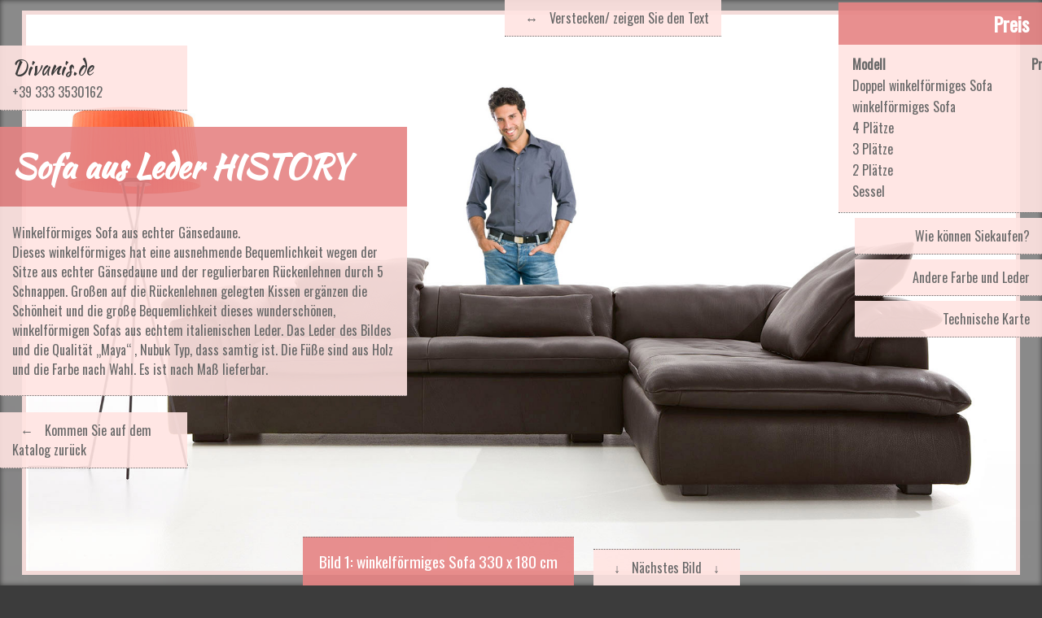

--- FILE ---
content_type: text/html
request_url: http://divanis.de/leder-sofa-history.html
body_size: 6904
content:
<!DOCTYPE html>
<html lang="de">
<head>
    <meta charset="UTF-8">
    <meta name="viewport" content="width=device-width, initial-scale=1, minimum-scale=1" />
    <title>Sofa aus Leder HISTORY</title>
    <meta name="description" content="Sofa aus Leder HISTORY. Winkelförmiges Sofa aus echter Gänsedaune.">
    <link href="styles/styles.css" rel="stylesheet">
</head>
<body id="product">
<div id="dpi"></div>
<div id="description">
    <div id="contact" class="button small left">
        <a href="index.html" id="logo">Divanis.de</a>
        <a href="tel:+39-333-3530162">+39 333 3530162</a>
    </div>
    <h1>Sofa aus Leder HISTORY</h1>
    <p>Winkelförmiges Sofa aus echter Gänsedaune. <br>
        Dieses winkelförmiges hat eine ausnehmende Bequemlichkeit wegen der Sitze aus echter Gänsedaune und der regulierbaren Rückenlehnen durch 5 Schnappen.  Großen auf die Rückenlehnen gelegten Kissen ergänzen die Schönheit und die große Bequemlichkeit dieses wunderschönen, winkelförmigen Sofas aus echtem italienischen Leder. Das Leder des Bildes und die Qualität „Maya“ , Nubuk Typ, dass samtig ist. Die Füße sind aus Holz und die Farbe nach Wahl. Es ist nach Maß lieferbar.</p>
    <a href="index.html" id="return" class="button small left"><span>&larr;</span> Kommen Sie auf dem Katalog zurück</a>
</div>
<div id="hide" class="button small top"><span>↔</span> Verstecken/ zeigen Sie den Text</div>

<div id="slide-0">
    <img src="divani/history/divano-in-pelle-history-foto1.jpg" alt="winkelförmiges Sofa 330 x 180 cm">
    <div class="slide-nav">
        <p class="button big bottom">Bild 1: winkelförmiges Sofa  330 x 180 cm</p>
    </div>
</div>

<div id="slide-1">
    <img src="divani/history/divano-in-pelle-history-foto2.jpg" alt="winkelförmiges Sofa 330 x 180 cm">
    <div class="slide-nav">
        <p class="button big bottom">Bild 2: winkelförmiges Sofa 330 x 180 cm</p>
    </div>
</div>

<div id="slide-2">
    <img src="divani/history/divano-in-pelle-history-foto3.jpg" alt="winkelförmiges Sofa 330 x 180 cm">
    <div class="slide-nav">
        <p class="button big bottom">Bild 3: winkelförmiges Sofa 330 x 180 cm</p>
    </div>
</div>

<div id="slide-3">
    <img src="divani/history/divano-in-pelle-history-foto4.jpg" alt="Doppel winkelförmiges Sofa  160 x 400 x 160 cm">
    <div class="slide-nav">
        <p class="button big bottom">Bild 3: Doppeltes, winkelförmiges Sofa 160 x 400 x 160 cm</p>
    </div>
</div>

<div id="information">
    <div id="price">
        <h2>Preis</h2>
        <table>
            <tr>
                <th>Modell</th>
                <th>Beschreibung</th>
                <th>Bild</th>
                <th>Größen, cm</th>
                <th>Preis, €</th>
            </tr>
            <tr>
                <td>Doppel winkelförmiges Sofa</td>
                <td>Doppeltes winkelförmiges Sofa aus Gänsedaune</td>
                <td><img src="divani/history/pic-divano-doppio-angolare-history.png" alt="Doppel winkelförmiges Sofa  design History"></td>
                <td>160 x 400 x 160</td>
                <td>4360</td>
            </tr>
            <tr>
                <td>winkelförmiges Sofa</td>
                <td>Winkelförmiges Sofa aus Gänsedaune</td>
                <td><img src="divani/history/pic-divano-angolare-standard-history.png" alt="winkelförmiges Sofa standard design History"></td>
                <td>330 x 160</td>
                <td>3620</td>
            </tr>
            <tr>
                <td>4 Plätze</td>
                <td>Große Einzelsitz ausGänsedaune</td>
                <td><img src="divani/history/pic-divano-4-posti-history.png" alt="Divano 4 Sitzungen design History"></td>
                <td>300</td>
                <td>2780</td>
            </tr>
            <tr>
                <td>3 Plätze</td>
                <td>Einzelsitz ausGänsedaune</td>
                <td><img src="divani/history/pic-divano-3-posti-history.png" alt="3 Sitzungen Sofa design History"></td>
                <td>240</td>
                <td>2610</td>
            </tr>
            <tr>
                <td>2 Plätze</td>
                <td>Einzelsitz aus Gänsedaune</td>
                <td><img src="divani/history/pic-divano-2-posti-history.png" alt="Divano 2 Sitzungen design History"></td>
                <td>200</td>
                <td>2430</td>
            </tr>
            <tr>
                <td>Sessel</td>
                <td>1 Sitz aus Gänsedaune</td>
                <td><img src="divani/history/pic-poltrona-history.png" alt="Sessel design History"></td>
                <td>130</td>
                <td>1360</td>
            </tr>
            <tr><td colspan="5" class="note">Die oben genannt Preise beziehen sich auf das Produkt, das ganz aus dickem Leder gemacht ist </td></tr>
        </table>
    </div>
    <a href="wie-kaufen-sofa.html" class="button small right">Wie können Siekaufen?</a>
    <a href="leder-und-farbe-fur-dofa.html" class="button small right">Andere Farbe und Leder</a>
    <div id="technical" class="button small right">
        <h2>Technische Karte</h2>
        <p><strong>Gesamtlänge des Sofas</strong>: mit geöffnet Kopfende 90 cm, geschlossen Kopfende 70 cm  <br>
            <strong>Gesamttiefe des Sofas</strong>: 110 cm <br>
            <strong>Länge des Sitzes</strong>: 40 cm <br>
            <strong>Tiefe des Sitzes</strong>: 60 cm <br>
            <strong>Breite der Armlehnen</strong>: 35 cm <br>
            <strong>Fußen</strong>: aus Holz von Wenghe Farbe <br>
            <strong>Schaft</strong>: ganz aus Buchen-, Tannenholz und Mehrschicht   <br>
            <strong>Kopfende</strong>: durch 5 Losgehen verbiegen <br>
            <strong>Kissen und Armlehnen </strong>: gänzlich aus Gans Feder  <br>
            <strong>Rückenlehnen</strong>: gänzlich aus Gans Feder  <br>
            <strong>Garantie</strong>: mindestens 2 Jahre , höchstens 5 Jahre für den regelmäßigen Gebrauch </p>
    </div>
</div>

<script src="js/jquery-3.1.0.min.js"></script>
<script src="js/divanis.js"></script>

<!-- Start of StatCounter Code -->
<script type="text/javascript">
    var sc_project=11223466;
    var sc_invisible=1;
    var sc_security="845d5105";
    var scJsHost = (("https:" == document.location.protocol) ? "https://secure." : "http://www.");
    document.write("<sc"+"ript type='text/javascript' src='" + scJsHost + "statcounter.com/counter/counter.js'></"+"script>");
</script>
<noscript><div class="statcounter"><a title="free web stats" href="http://statcounter.com/" target="_blank"><img class="statcounter" src="//c.statcounter.com/11223466/0/845d5105/1/" alt="free
web stats"></a></div></noscript>
<!-- End of StatCounter Code -->

</body>
</html>

--- FILE ---
content_type: text/css
request_url: http://divanis.de/styles/styles.css
body_size: 14683
content:
@import url("https://fonts.googleapis.com/css?family=Kaushan+Script");
@import url("https://fonts.googleapis.com/css?family=Oswald&subset=latin-ext");
html, body {
  background-color: #3c3c3c;
  color: dimgray;
  font-family: "Oswald", sans-serif;
  height: 100%;
  margin: 0;
  padding: 0;
  width: 100%; }

a {
  color: inherit;
  cursor: pointer;
  text-decoration: none;
  transition: 200ms; }

img {
  vertical-align: top; }

#dpi {
  height: 1in;
  left: -100%;
  position: absolute;
  top: -100%;
  width: 1in; }

/*----------INDEX PAGE--------------*/
nav {
  left: 0;
  overflow: auto;
  position: fixed;
  bottom: 10%;
  max-height: 90%;
  width: 220px;
  z-index: 100; }
  nav a {
    background-color: rgba(255, 228, 225, 0.9);
    color: dimgray;
    border-bottom: 1px dotted dimgray;
    display: inline-block;
    font-size: 1em;
    padding: 6px 15px;
    width: 170px; }
    nav a:hover {
      background-color: rgba(230, 131, 131, 0.9);
      color: white;
      padding: 6px 25px !important; }
    nav a.active {
      background-color: rgba(230, 131, 131, 0.9);
      color: white;
      padding: 6px 20px; }
    nav a#hide {
      border-bottom: none;
      width: auto; }

div.page {
  background-position: center;
  background-size: cover;
  border-bottom: 8px solid black;
  height: 100%;
  overflow: hidden;
  position: relative;
  text-align: center;
  width: 100%; }
  div.page img {
    z-index: 1; }
  div.page .top {
    border-bottom: 1px dotted dimgray;
    position: absolute;
    left: 20%;
    top: 0;
    width: 500px;
    z-index: 2; }
  div.page a.bottom, div.page a.side {
    border-top: 1px dotted dimgray;
    display: block;
    font-size: 1.2em;
    position: absolute;
    z-index: 2; }
    div.page a.bottom span, div.page a.side span {
      margin: 0 20px; }
  div.page a.bottom {
    background-color: rgba(255, 228, 225, 0.9);
    color: dimgray;
    bottom: 0;
    left: 55%;
    padding: 10px; }
    div.page a.bottom:hover {
      background-color: rgba(230, 131, 131, 0.9);
      color: white;
      padding: 15px 10px; }
  div.page a.side {
    background-color: rgba(230, 131, 131, 0.9);
    color: white;
    bottom: 20%;
    margin-bottom: -50px;
    padding: 10px 20px;
    right: 0; }
    div.page a.side:hover {
      padding: 10px 30px; }
  div.page h1, div.page h2 {
    background-color: rgba(255, 228, 225, 0.9);
    color: dimgray;
    font-family: "Kaushan Script", cursive;
    margin: 0;
    padding: 40px 20px; }
  div.page h1 {
    font-size: 6em; }
  div.page h2 {
    font-size: 3em; }
  div.page p {
    background-color: rgba(230, 131, 131, 0.9);
    color: white;
    margin: 0;
    padding: 12px; }
  div.page .main {
    background-color: rgba(255, 255, 255, 0.9);
    box-sizing: border-box;
    height: 40%;
    left: 30%;
    padding: 0 50px 10px 50px;
    position: absolute;
    text-align: left;
    top: 40%;
    width: 70%;
    z-index: 2; }
    div.page .main h3 {
      font-size: 1.8em; }
    div.page .main p {
      background-color: transparent;
      color: #3c3c3c; }

div#feedback .main {
  overflow: hidden; }
  div#feedback .main p {
    padding: 20px 0 10px; }

div#end {
  border-bottom: none; }
  div#end a.side {
    margin-bottom: 0; }
  div#end .main {
    padding-bottom: 50px; }
    div#end .main p {
      font-size: 1.3em; }
    div#end .main a:hover {
      color: rgba(230, 131, 131, 0.9); }

div#begin a.bottom {
  background-color: rgba(230, 131, 131, 0.9);
  color: white;
  width: 400px; }

/*----------PRODUCT PAGE------------*/
#description {
  left: 0;
  max-width: 500px;
  position: fixed;
  top: 5%;
  z-index: 2; }
  #description h1, #description p {
    margin: 0;
    padding: 20px 15px; }
  #description h1 {
    background-color: rgba(230, 131, 131, 0.9);
    color: white;
    font-family: "Kaushan Script", cursive;
    font-size: 2.5em; }
  #description p {
    background-color: rgba(255, 228, 225, 0.9);
    border-bottom: 1px dotted dimgray; }

#contact a#logo {
  color: #3c3c3c;
  display: block;
  font-family: "Kaushan Script", cursive;
  font-size: 1.5em; }
#contact:hover a#logo {
  color: inherit; }

#product #hide {
  position: fixed;
  right: 30%;
  z-index: 3; }

div[id|=slide] {
  border-bottom: 8px solid black;
  height: 100%;
  overflow: hidden;
  position: relative;
  text-align: center;
  width: 100%;
  z-index: 1; }
  div[id|=slide] > img {
    border: 5px solid rgba(255, 228, 225, 0.9);
    max-height: 95%;
    max-width: 95%;
    position: relative;
    transition: 200ms; }
  div[id|=slide] .slide-nav {
    bottom: 0;
    position: absolute;
    width: 100%; }

div.slide-bg {
  opacity: 0.4;
  position: absolute;
  -webkit-filter: blur(3px);
  -moz-filter: blur(3px);
  -o-filter: blur(3px);
  -ms-filter: blur(3px);
  filter: blur(3px); }
  div.slide-bg img {
    display: inline-block; }
    div.slide-bg img.bg-corners {
      transform: rotate(180deg); }
    div.slide-bg img.bg-top-bottom {
      transform: rotateX(180deg); }
    div.slide-bg img.bg-left-right {
      transform: rotateY(180deg); }

#information {
  position: fixed;
  right: 0;
  text-align: right;
  top: 15%;
  transition: 200ms;
  z-index: 2; }

#price {
  border-bottom: 1px dotted dimgray;
  clear: both;
  float: right;
  margin: 10px 0;
  width: 250px; }
  #price:hover {
    background-color: rgba(255, 255, 255, 0.8);
    min-width: 250px;
    width: auto; }
    #price:hover table th, #price:hover table td {
      font-size: inherit; }
      #price:hover table th span, #price:hover table td span {
        display: inherit; }
    #price:hover table td.note {
      font-size: 0.8em; }
    #price:hover table img {
      height: auto;
      width: auto; }
  #price h2 {
    background-color: rgba(230, 131, 131, 0.9);
    color: white;
    margin: 0;
    padding: 8px 16px; }
  #price table {
    background-color: rgba(255, 228, 225, 0.9);
    min-width: 100%;
    max-width: 700px;
    padding: 10px;
    transition: 300ms; }
    #price table th, #price table td {
      font-size: 0;
      padding: 0 5px;
      text-align: center;
      transition: 300ms;
      white-space: nowrap; }
      #price table th span, #price table td span {
        display: none; }
    #price table th:first-child, #price table td:first-child {
      font-size: inherit;
      text-align: left; }
    #price table th:last-child, #price table td:last-child {
      font-size: inherit;
      text-align: right; }
    #price table td.note {
      font-size: 0; }
    #price table td:nth-child(2) {
      white-space: normal; }
    #price table img {
      height: 0;
      width: 0; }

#technical {
  transition: 300ms; }
  #technical:hover {
    background-color: transparent;
    padding: 0;
    width: auto; }
  #technical h2 {
    font-size: 1em;
    font-weight: normal;
    margin: 0; }
  #technical p {
    font-family: sans-serif;
    font-size: 0;
    height: 0;
    margin: 0; }
  #technical:hover h2 {
    background-color: rgba(230, 131, 131, 0.9);
    color: white;
    font-size: 1.2em;
    padding: 8px 15px; }
  #technical:hover p {
    background-color: rgba(255, 228, 225, 0.9);
    color: dimgray;
    font-size: 0.8em;
    height: auto;
    padding: 8px 15px; }

/*----------LEATHER PAGE------------*/
#leather {
  text-align: center; }
  #leather #contact {
    background-color: mistyrose;
    padding-bottom: 5px;
    border-bottom: 1px dotted dimgray !important;
    padding-right: 20px !important; }
  #leather h1 {
    background-color: white;
    margin: 0;
    padding-top: 10px; }
  #leather > p {
    background-color: white;
    margin: 0;
    padding-bottom: 20px; }
  #leather section {
    font-size: 0;
    margin-top: 10px; }
    #leather section h2 {
      background-color: mistyrose;
      font-size: 30px;
      margin: 0;
      padding: 10px; }
    #leather section > p {
      background-color: mistyrose;
      font-size: 18px;
      margin: 0 0 5px;
      padding-bottom: 15px; }
    #leather section div {
      background-color: white;
      display: inline-block;
      margin: 5px;
      padding: 7px; }
      #leather section div p {
        font-size: 16px; }
      #leather section div img {
        cursor: pointer; }
        @media (max-width: 700px) {
          #leather section div img {
            width: 200px; } }

.leather-preview {
  background: rgba(0, 0, 0, 0.8);
  height: 100%;
  position: fixed;
  top: 0;
  width: 100%; }
  .leather-preview img {
    background-color: white;
    max-height: 100%;
    max-width: 100%;
    padding: 6px;
    transition: 300ms; }

/*----------FEEDBACK PAGE------------*/
body#feedback {
  background-size: cover !important;
  background: url("../divani/honey/divano-in-pelle-design-honey.jpg") fixed;
  height: auto;
  position: absolute; }
  body#feedback #contact {
    position: fixed; }
  body#feedback h1, body#feedback section {
    border-bottom: 1px dotted dimgray;
    margin: 20px 200px 20px 280px;
    padding: 16px; }
  body#feedback h1 {
    background: rgba(255, 228, 225, 0.9);
    color: #3c3c3c; }
  body#feedback section {
    background: rgba(255, 255, 255, 0.8); }
    body#feedback section:hover {
      background: rgba(255, 255, 255, 0.9); }
    body#feedback section a {
      color: #3c3c3c;
      text-decoration: underline; }
      body#feedback section a:hover {
        color: rgba(230, 131, 131, 0.9); }
    body#feedback section b {
      color: #3c3c3c;
      font-weight: normal; }

/*-------------BUTTONS--------------*/
.button {
  background-color: rgba(255, 228, 225, 0.9);
  color: dimgray;
  cursor: pointer;
  transition: 200ms;
  vertical-align: bottom; }
  .button:hover {
    background-color: rgba(230, 131, 131, 0.9);
    color: white; }
  .button span {
    margin: 0 10px; }

.button.small {
  padding: 10px 15px; }

.button.big {
  background-color: rgba(230, 131, 131, 0.9);
  color: white;
  font-size: 1.2em;
  padding: 15px 20px; }

.button.bottom {
  border-top: 1px dotted dimgray;
  display: inline-block;
  margin: 0 10px; }

.button.top {
  border-bottom: 1px dotted dimgray;
  margin: 0 10px; }

.button.bottom.small:hover, .button.top.small:hover {
  padding: 15px; }

.button.left, .button.right {
  border-bottom: 1px dotted dimgray;
  display: block;
  margin: 20px 0;
  width: 200px; }

.button.left.small:hover, .button.right.small:hover {
  padding: 10px 20px; }

.button.right {
  clear: both;
  float: right;
  margin: 10px 0; }

/*----------------MEDIA----------------*/
@media (max-height: 800px) {
  nav {
    width: 200px; }
    nav a {
      font-size: 0.8em;
      padding: 5px 10px;
      text-transform: uppercase;
      width: 160px; }
      nav a:hover {
        padding: 5px 20px !important; }
      nav a.active {
        padding: 5px 15px; }

  div#end .main h3 {
    font-size: 1.3em; }
  div#end .main p {
    font-size: 1em;
    padding: 5px; }

  #information {
    top: 0; }

  #price {
    margin: 3px 0; }

  .button.right {
    margin: 3px 0; } }
@media (min-resolution: 200dpi), (max-width: 1200px) {
  nav {
    display: none !important; }

  div.page {
    height: auto; }
    div.page img {
      width: 100%; }
    div.page .top {
      border-bottom: none;
      position: relative;
      left: auto;
      top: auto;
      width: auto; }
    div.page h1, div.page h2 {
      background-color: rgba(230, 131, 131, 0.9);
      color: white;
      padding: 10px; }
    div.page h1 {
      font-size: 30px; }
    div.page h2 {
      font-size: 24px; }
    div.page p {
      background-color: rgba(255, 228, 225, 0.9);
      color: dimgray;
      font-size: 16px;
      line-height: 1.2;
      padding: 5px 10px; }
    div.page a.side {
      bottom: 50%;
      font-size: 12px;
      margin: 0;
      padding: 5px 10px;
      right: 0; }
      div.page a.side span {
        margin: 0 5px; }
    div.page a.bottom {
      display: none; }
    div.page .main {
      background-color: white;
      height: auto;
      left: auto;
      margin-left: 0;
      padding: 10px;
      position: relative;
      top: auto;
      width: 100%; }
      div.page .main h3 {
        font-size: 16px;
        margin: 0;
        padding: 0; }
      div.page .main p {
        font-size: 14px;
        padding: 0; }

  #description {
    border-bottom: 8px solid black;
    left: auto;
    max-width: none;
    position: relative;
    top: auto; }
    #description h1 {
      font-size: 30px; }
    #description p {
      background-color: mistyrose;
      border: none;
      font-size: 16px; }

  #contact {
    border-bottom: 8px solid black; }

  div[id|=slide] {
    height: auto; }
    div[id|=slide] h2 {
      font-size: 24px; }
    div[id|=slide] .slide-nav {
      position: relative; }
    div[id|=slide] > img {
      border: none;
      max-height: 100%;
      max-width: 100%; }

  #product #hide, div.slide-bg {
    display: none; }

  #information {
    position: relative;
    top: auto; }

  #price {
    margin: 0;
    text-align: center;
    width: 100%; }
    #price:hover {
      background-color: white;
      min-width: unset;
      width: 100%; }
      #price:hover table td.note {
        font-size: inherit; }
    #price table {
      background-color: mistyrose;
      display: block;
      max-width: 100%;
      overflow: auto;
      padding: 0; }
      #price table tbody {
        display: inline; }
      #price table th, #price table td, #price table td.note {
        font-size: 16px;
        padding: 2px; }
      #price table td {
        border-top: 1px dotted dimgray; }
      #price table img {
        height: auto;
        width: auto; }

  #technical {
    background-color: transparent;
    padding: 0; }
    #technical h2 {
      background-color: rgba(230, 131, 131, 0.9);
      color: white;
      font-size: 1.2em;
      padding: 8px 15px; }
    #technical p {
      background-color: rgba(255, 228, 225, 0.9);
      color: dimgray;
      font-size: 0.8em;
      height: auto;
      padding: 8px 15px; }

  body#feedback #contact {
    position: relative; }
  body#feedback h1, body#feedback section {
    margin: 20px auto; }

  .button.left, .button.right {
    background-color: rgba(255, 228, 225, 0.9);
    color: dimgray;
    float: none;
    margin: 0;
    text-align: center;
    width: auto; }
    .button.left:hover, .button.right:hover {
      background-color: rgba(230, 131, 131, 0.9);
      color: white; }

  .button.right {
    border-top: 8px solid black; }

  #return {
    display: none; }

  .button.big {
    font-size: 16px;
    padding: 5px; }

  .button.bottom {
    border: none;
    display: block;
    margin: 0; }

  .button.bottom.big:hover {
    padding: 5px; } }

/*# sourceMappingURL=styles.css.map */


--- FILE ---
content_type: application/javascript
request_url: http://divanis.de/js/divanis.js
body_size: 11561
content:
if (window.innerWidth > 1200 && getDPI() < 200) {
    var $root = $("html, body");
    $(document).ready( readyFn );
}
function getDPI() { //check dpi
    return document.getElementById("dpi").offsetHeight;
}
function readyFn() {
    /*------------CATALOG PAGE -------------*/
    var nav = document.querySelector("nav");
    if (nav) {
        var links, navLinks  = [], pageLinks = [], pages = document.querySelectorAll(".page");
        for (var i = 0; i < pages.length; i++) { //set IDs
            if (i == 0) {
                pages[i].id = "begin";
            }
            else if (i == pages.length - 2) {
                pages[i].id = "feedback";
            }
            else if (i == pages.length - 1) {
                pages[i].id = "end";
            }
            else {
                pages[i].id = "page-" + i;
            }
         }
        for (i = 0; i < pages.length; i++) { //create links for "nav"
            navLinks[i] = document.createElement("a");
            navLinks[i].href = "#" + pages[i].id;
            if (i == 0) {
                navLinks[i].innerHTML = "Kommen Sie oben";
            }
            else if (i == pages.length - 2) {
                navLinks[i].innerHTML = "Was sagen die Leute von uns ";
            }
            else if (i == pages.length - 1) {
                navLinks[i].innerHTML = "Kontakte / Wie k&ouml;nnen Sie Sofas kaufen";
            }
            else {
                navLinks[i].innerHTML = pages[i].querySelector("h2").innerHTML;
            }
            nav.insertBefore(navLinks[i], document.getElementById("hide"))
        }
        for (i = 0; i < pages.length - 1; i++) { //create links for "pages"
            pageLinks[i] = document.createElement("a");
            pageLinks[i].href = "#" + pages[i + 1].id;
            pageLinks[i].className = "bottom";
            if (i == 0) {
                pageLinks[i].innerHTML = "<span>&darr;</span> Bl&auml;ttern Sie unsere Modelle durch <span>&darr;</span>";
            }
            else if (i == pages.length - 3) {
                pageLinks[i].innerHTML = "<span>&darr;</span> Kontakte / Wie k&ouml;nnen Sie Sofas kaufen <span>&darr;</span>";
            }
            else if (i == pages.length - 2) {
                pageLinks[i].innerHTML = "<span>&darr;</span> Kontakte / Wie k&ouml;nnen Sie Sofas kaufen <span>&darr;</span>";
            }
            else {
                pageLinks[i].innerHTML = "<span>&darr;</span> N&auml;chstes Modell <span>&darr;</span>";
            }
            pages[i].appendChild(pageLinks[i])
        }
        links = $("a[href*='#']");
        navigation(0);
        tuneImages();
        window.onresize = function () {tuneImages()};

        links.click(function() {
            $root.animate({scrollTop: $( $.attr(this, 'href') ).offset().top}, 1000);
            return false;
        });
        $("a#hide").click(function() {
            links.fadeToggle(1000);
            $(".top, .side").fadeToggle(1000);
        });
        window.onscroll = function() {navigation(1000)};
    }
    function navigation(t) {
        if ($(window).scrollTop() == 0) {
            $(nav).fadeOut(t);
            links.fadeIn(1000);
            $(".top, .side").fadeIn(1000);
        } else $(nav).fadeIn(1000);
        pagination();
    }
    function pagination() {
        var sc;
        for (var i = 0; i < pages.length; i++) {
            sc = Math.abs($(pages[i]).offset().top - $(window).scrollTop());
            $(links.get(i)).removeClass("active");
            if (sc < $(window).height() / 2) $(links.get(i)).addClass("active");
        }
    }
    function tuneImages() {
        var image, marginTop, marginLeft;
        for (var i = 0; i < pages.length; i++) {
            image = pages[i].querySelector("img");
            image.style.width = image.style.marginTop = image.style.height = image.style.marginLeft = ""; //clear margins if window resized
            if (image.complete) {tuneCatalogImage.call(image)} else {image.onload = tuneCatalogImage}
            function tuneCatalogImage() {
                if (window.innerWidth > 1200) {
                    this.style.height = this.parentNode.clientHeight + "px";
                    marginLeft = (this.clientWidth - window.innerWidth) / 2;
                    if (marginLeft > 0) { //if image is wider than window
                        this.style.marginLeft = - marginLeft + "px";
                    } else { //if image is narrower than window
                        this.style.height = this.style.marginLeft = "";
                        this.style.width = this.parentNode.clientWidth + "px";
                        marginTop = (this.clientHeight - window.innerHeight) / 2;
                        this.style.marginTop = - marginTop + "px";
                    }
                }
            }
        }
    }

    /*------------PRODUCT PAGE -------------*/
    var slides = document.querySelectorAll("div[id|=slide]");
    if (slides.length > 0) {
        slides[slides.length - 1].style.borderBottom = "none";
        adjustImages(true);

        if (slides.length > 1) {productNavigation()}
        window.onresize = function () {adjustImages(false)};
        $("#hide").click(function () {
            $("#information, #description").slideToggle(1000);
        });
    }
    function adjustImages(createBg) {
        var windowH, windowW, imgMain, imgMainAlt, marginTop = 0, imgAdd = [], bg;
        windowH = window.innerHeight || document.documentElement.clientHeight || document.body.clientHeight;
        windowW = Math.max(
            document.body.scrollWidth, document.documentElement.scrollWidth,
            document.body.offsetWidth, document.documentElement.offsetWidth,
            document.body.clientWidth, document.documentElement.clientWidth
        );
        for (var i = 0; i < slides.length; i++) {
            imgMain = document.querySelectorAll("div[id|=slide] > img")[i];
            if (imgMain.complete) {tuneProductImage.call(imgMain)} else {imgMain.onload = tuneProductImage}
            function tuneProductImage() {
                imgMainAlt = this.getAttribute("alt");
                console.log(imgMainAlt);
                if (windowH > this.clientHeight) {
                    marginTop = (windowH - this.clientHeight) / 2 - 5;
                    this.style.marginTop = marginTop + "px";
                }
                if (createBg) {
                    bg = document.createElement("div");
                    bg.setAttribute("class", "slide-bg");
                    this.parentNode.insertBefore(bg, this);
                    for (var j = 0; j < 9; j++) {
                        imgAdd[j] = this.cloneNode(false);
                        imgAdd[j].style.marginTop = "";
                        imgAdd[j].setAttribute("alt", imgMainAlt + ", foto " + (j + 1));
                        switch (j) {
                            case 0:
                            case 2:
                            case 6:
                            case 8:
                                imgAdd[j].setAttribute("class", "bg-corners");
                                break;
                            case 1:
                            case 7:
                                imgAdd[j].setAttribute("class", "bg-top-bottom");
                                break;
                            case 3:
                            case 5:
                                imgAdd[j].setAttribute("class", "bg-left-right");
                                break;
                        }
                        bg.appendChild(imgAdd[j]);
                    }
                } else {
                    bg = this.parentNode.querySelector(".slide-bg");
                    for (var j1 = 0; j1 < 9; j1++) {
                        imgAdd[j1] = bg.getElementsByTagName("img")[j1];
                    }
                }
                bg.style.width = this.clientWidth * 3 + "px";
                bg.style.left = (windowW - 3 * this.clientWidth) / 2 + "px";
                bg.style.top = (windowH - 3 * this.clientHeight) / 2 + "px";
                for (var j2 = 0; j2 < 9; j2++) {
                    imgAdd[j2].style.width = this.clientWidth + "px";
                }
            }
        }
    }
    function productNavigation() {
        var p, prevNext;
        for (var i = 0; i < slides.length; i++) {
            p = slides[i].getElementsByTagName("p")[0];
            if (i < slides.length - 1) { //create nexts
                prevNext = document.createElement("div");
                prevNext.setAttribute("class", "button small bottom next");
                prevNext.innerHTML = "<span>&darr;</span> N&auml;chstes Bild <span>&darr;</span>";
                p.parentNode.appendChild(prevNext);
                prevNext.onclick = function () {
                    var target = $(this.parentNode.parentNode).next();
                    $("html, body").animate({scrollTop: target.offset().top}, 1000);
                }
            }
            if (i) { //create prevs
                prevNext = document.createElement("div");
                prevNext.setAttribute("class", "button small bottom prev");
                prevNext.innerHTML = "<span>&uarr;</span> Vorhergehendes Bild <span>&uarr;</span>";
                p.parentNode.insertBefore(prevNext, p);
                prevNext.onclick = function () {
                    var target = $(this.parentNode.parentNode).prev();
                    $("html, body").animate({scrollTop: target.offset().top}, 1000);
                }
            }
        }
    }

    /*------------LEATHER PAGE -------------*/
    if (document.getElementById("leather")) {
        var leather = document.querySelectorAll("section img"),
            leatherBigSrc;
        for (var j = 0; j < leather.length; j++) {
            leather[j].onclick = function () {
                leatherBigSrc = this.src.replace(".jpg", "-big.jpg");
                leatherBigCheck(leatherBigSrc);
            };
        }
        function leatherBigCheck(leatherBigSrc){ //check if big image exists
            var http = new XMLHttpRequest();
            http.open('HEAD', leatherBigSrc, true);
            http.send();
            http.onreadystatechange = function () {
                if (this.readyState == 4 && this.status == 200) {
                    createPreview(leatherBigSrc);
                }
            };
        }
        function createPreview(leatherBigSrc) {
            var leatherBigDiv = document.createElement("div"),
                leatherBigImg = document.createElement("img");
            leatherBigDiv.className = "leather-preview";
            leatherBigImg.src = leatherBigSrc;
            leatherBigImg.style.height = leatherBigImg.style.width = "400px";
            leatherBigDiv.appendChild(leatherBigImg);
            document.body.appendChild(leatherBigDiv);
            leatherBigImg.style.marginTop = (leatherBigDiv.clientHeight - 400) / 2 + "px";
            leatherBigImg.onload = function () {
                var marginTop;
                leatherBigImg.style.height = leatherBigImg.style.width = "";
                marginTop = leatherBigDiv.clientHeight - leatherBigImg.clientHeight;
                if (marginTop > 0) {
                    leatherBigImg.style.marginTop = marginTop / 2 + "px";
                }
            };
            leatherBigDiv.onclick = function () {
                document.body.removeChild(leatherBigDiv);
            };
            console.log (leatherBigSrc);
        }
    }
}